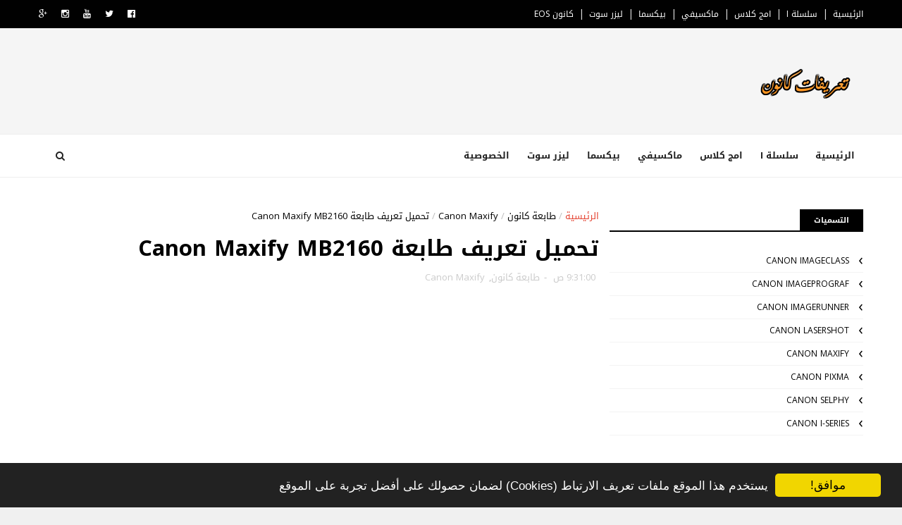

--- FILE ---
content_type: text/html; charset=utf-8
request_url: https://www.google.com/recaptcha/api2/aframe
body_size: 268
content:
<!DOCTYPE HTML><html><head><meta http-equiv="content-type" content="text/html; charset=UTF-8"></head><body><script nonce="-J6GQApqkQHis71DmdyRGQ">/** Anti-fraud and anti-abuse applications only. See google.com/recaptcha */ try{var clients={'sodar':'https://pagead2.googlesyndication.com/pagead/sodar?'};window.addEventListener("message",function(a){try{if(a.source===window.parent){var b=JSON.parse(a.data);var c=clients[b['id']];if(c){var d=document.createElement('img');d.src=c+b['params']+'&rc='+(localStorage.getItem("rc::a")?sessionStorage.getItem("rc::b"):"");window.document.body.appendChild(d);sessionStorage.setItem("rc::e",parseInt(sessionStorage.getItem("rc::e")||0)+1);localStorage.setItem("rc::h",'1769899732820');}}}catch(b){}});window.parent.postMessage("_grecaptcha_ready", "*");}catch(b){}</script></body></html>

--- FILE ---
content_type: text/javascript; charset=UTF-8
request_url: https://www.canondriverar.com/feeds/posts/default/-/Canon%20Maxify?alt=json-in-script&max-results=3&callback=jQuery111006832009292846233_1769899728171&_=1769899728172
body_size: 2726
content:
// API callback
jQuery111006832009292846233_1769899728171({"version":"1.0","encoding":"UTF-8","feed":{"xmlns":"http://www.w3.org/2005/Atom","xmlns$openSearch":"http://a9.com/-/spec/opensearchrss/1.0/","xmlns$blogger":"http://schemas.google.com/blogger/2008","xmlns$georss":"http://www.georss.org/georss","xmlns$gd":"http://schemas.google.com/g/2005","xmlns$thr":"http://purl.org/syndication/thread/1.0","id":{"$t":"tag:blogger.com,1999:blog-2891487224580992851"},"updated":{"$t":"2026-01-23T15:04:59.182-08:00"},"category":[{"term":"Canon Pixma"},{"term":"طابعة كانون"},{"term":"Canon ImageClass"},{"term":"Canon LaserShot"},{"term":"Canon ImageRunner"},{"term":"Canon Scanner"},{"term":"Canon Maxify"},{"term":"Canon Selphy"},{"term":"Canon EOS"},{"term":"كاميرا كانون"},{"term":"Canon i-Series"},{"term":"Canon ImagePrograf"}],"title":{"type":"text","$t":"تحميل تعريفات كانون Canon Driver"},"subtitle":{"type":"html","$t":""},"link":[{"rel":"http://schemas.google.com/g/2005#feed","type":"application/atom+xml","href":"https:\/\/www.canondriverar.com\/feeds\/posts\/default"},{"rel":"self","type":"application/atom+xml","href":"https:\/\/www.blogger.com\/feeds\/2891487224580992851\/posts\/default\/-\/Canon+Maxify?alt=json-in-script\u0026max-results=3"},{"rel":"alternate","type":"text/html","href":"https:\/\/www.canondriverar.com\/search\/label\/Canon%20Maxify"},{"rel":"hub","href":"http://pubsubhubbub.appspot.com/"},{"rel":"next","type":"application/atom+xml","href":"https:\/\/www.blogger.com\/feeds\/2891487224580992851\/posts\/default\/-\/Canon+Maxify\/-\/Canon+Maxify?alt=json-in-script\u0026start-index=4\u0026max-results=3"}],"author":[{"name":{"$t":"Unknown"},"email":{"$t":"noreply@blogger.com"},"gd$image":{"rel":"http://schemas.google.com/g/2005#thumbnail","width":"16","height":"16","src":"https:\/\/img1.blogblog.com\/img\/b16-rounded.gif"}}],"generator":{"version":"7.00","uri":"http://www.blogger.com","$t":"Blogger"},"openSearch$totalResults":{"$t":"42"},"openSearch$startIndex":{"$t":"1"},"openSearch$itemsPerPage":{"$t":"3"},"entry":[{"id":{"$t":"tag:blogger.com,1999:blog-2891487224580992851.post-8572269930097929172"},"published":{"$t":"2024-02-29T23:40:00.000-08:00"},"updated":{"$t":"2024-02-29T23:40:00.140-08:00"},"category":[{"scheme":"http://www.blogger.com/atom/ns#","term":"Canon Maxify"}],"title":{"type":"text","$t":"تحميل تعريف طابعة Canon TS8350a"},"content":{"type":"html","$t":"\u003Cdiv dir=\"ltr\" style=\"text-align: left;\" trbidi=\"on\"\u003E\n\u003Cdiv dir=\"rtl\" style=\"text-align: right;\"\u003E\n\u003Cdiv style=\"text-align: justify;\"\u003E\nتحميل تعريف طابعة Canon TS8350a\u003C\/div\u003E\n\u003C\/div\u003E\n\u003Cdiv dir=\"rtl\" style=\"text-align: right;\"\u003E\n\u003Cdiv style=\"text-align: justify;\"\u003E\n\u003Cbr \/\u003E\u003C\/div\u003E\n\u003C\/div\u003E\n\u003Cdiv dir=\"rtl\" style=\"text-align: right;\"\u003E\n\u003Cdiv style=\"text-align: justify;\"\u003E\nهذا تعريف طابعة كانون Canon TS8350a لويندوز 10 7 8 XP وفيستا، ويسعك تحميل تعريف طابعة Canon TS8350a عبر الروابط الموجودة مباشرة من الموقع الرسمي لـ طابعة كانون\u003C\/div\u003E\n\u003C\/div\u003E\n\u003Cdiv dir=\"rtl\" style=\"text-align: right;\"\u003E\n\u003Cdiv style=\"text-align: justify;\"\u003E\n\u003Cbr \/\u003E\u003C\/div\u003E\n\u003C\/div\u003E\n\u003Cdiv dir=\"rtl\" style=\"text-align: right;\"\u003E\n\u003Cdiv style=\"text-align: justify;\"\u003E\nتحميل تعريفات طابعة Canon TS8350a تعريف كامل من روابط تنزيل مباشرة لتعريف طابعة Canon TS8350a لتتمكن من إستخدام الطابعة على أكمل وجه ولتمكين جميع ميزات الطباعة يمكنك تثبيت هذا التعريف على جهازك وتنزيله مع موافقة التعريف لنظام التشغيل الداعم.\u003C\/div\u003E\n\u003C\/div\u003E\n\u003Cdiv dir=\"rtl\" style=\"text-align: right;\"\u003E\n\u003Cdiv style=\"text-align: justify;\"\u003E\n\u003Cbr \/\u003E\u003C\/div\u003E\n\u003C\/div\u003E\n\u003Cdiv dir=\"rtl\" style=\"text-align: right;\"\u003E\n\u003Cdiv style=\"text-align: justify;\"\u003E\nوتتوافق طابعة كانون Canon TS8350a مع أنظمة التشغيل الآتية : ويندوز 10 ، ويندوز 8.1 ، ويندوز 8 ، ويندوز 7 ، ويندوز xp ، ويندوز فيستا vista ، ماكنتوش Mac\u003C\/div\u003E\n\u003C\/div\u003E\n\u003Cdiv dir=\"rtl\" style=\"text-align: right;\"\u003E\n\u003Cdiv style=\"text-align: justify;\"\u003E\n\u003Cbr \/\u003E\u003C\/div\u003E\n\u003C\/div\u003E\n\u003Cdiv dir=\"rtl\" style=\"text-align: right;\"\u003E\n\u003Cdiv style=\"text-align: justify;\"\u003E\n\u003Cb\u003E\u003Cspan style=\"color: #0b5394;\"\u003Eتحميل تعريفات طابعة Canon Pixma TS8350a\u003C\/span\u003E\u003C\/b\u003E\u003C\/div\u003E\n\u003C\/div\u003E\n\u003Cdiv dir=\"rtl\" style=\"text-align: right;\"\u003E\n\u003Cdiv style=\"text-align: justify;\"\u003E\n\u003Cbr \/\u003E\u003C\/div\u003E\n\u003C\/div\u003E\n\u003Cdiv dir=\"rtl\" style=\"text-align: right;\"\u003E\n\u003Cdiv style=\"text-align: justify;\"\u003E\n\u003Cspan style=\"color: #20124d;\"\u003E\u003Cb\u003Eتعريف طابعة Canon TS8350a لويندوز 32 بت\u003C\/b\u003E\u003C\/span\u003E\u003C\/div\u003E\n\u003C\/div\u003E\n\u003Cdiv dir=\"rtl\" style=\"text-align: right;\"\u003E\n\u003Cul style=\"text-align: right;\"\u003E\n\u003Cli style=\"text-align: justify;\"\u003Eويندوز 10 \u003Cb\u003E\u003Cspan style=\"color: #0b5394;\"\u003E\u003Ca href=\"https:\/\/www.canondriverhp.com\/2023\/12\/canon-ts8350a-driver-windows-7810.html\"\u003Eتحميل من هنـــــا\u003C\/a\u003E\u003C\/span\u003E\u003C\/b\u003E\u003C\/li\u003E\n\u003Cli style=\"text-align: justify;\"\u003Eويندوز 8\u0026nbsp;\u003Cb\u003E\u003Cspan style=\"color: #0b5394;\"\u003E\u003Ca href=\"https:\/\/www.canondriverhp.com\/2023\/12\/canon-ts8350a-driver-windows-7810.html\"\u003Eتحميل من هنـــــا\u003C\/a\u003E\u003C\/span\u003E\u003C\/b\u003E\u003C\/li\u003E\u003Cli style=\"text-align: justify;\"\u003Eويندوز 7\u0026nbsp;\u003Cb\u003E\u003Cspan style=\"color: #0b5394;\"\u003E\u003Ca href=\"https:\/\/www.canondriverhp.com\/2023\/12\/canon-ts8350a-driver-windows-7810.html\"\u003Eتحميل من هنـــــا\u003C\/a\u003E\u003C\/span\u003E\u003C\/b\u003E\u003C\/li\u003E\u003Cli style=\"text-align: justify;\"\u003Eويندوزvista\u0026nbsp;\u003Cb\u003E\u003Cspan style=\"color: #0b5394;\"\u003E\u003Ca href=\"https:\/\/www.canondriverhp.com\/2023\/12\/canon-ts8350a-driver-windows-7810.html\"\u003Eتحميل من هنـــــا\u003C\/a\u003E\u003C\/span\u003E\u003C\/b\u003E\u003C\/li\u003E\u003Cli style=\"text-align: justify;\"\u003Eويندوز xp\u0026nbsp;\u003Cb\u003E\u003Cspan style=\"color: #0b5394;\"\u003E\u003Ca href=\"https:\/\/www.canondriverhp.com\/2023\/12\/canon-ts8350a-driver-windows-7810.html\"\u003Eتحميل من هنـــــا\u003C\/a\u003E\u003C\/span\u003E\u003C\/b\u003E\u003C\/li\u003E\n\u003C\/ul\u003E\n\u003C\/div\u003E\n\u003Cdiv dir=\"rtl\" style=\"text-align: right;\"\u003E\n\u003Cdiv style=\"text-align: justify;\"\u003E\n\u003Cdiv dir=\"rtl\" style=\"text-align: right;\"\u003E\n\u003Cdiv style=\"text-align: justify;\"\u003E\n\u003Cdiv dir=\"rtl\" style=\"text-align: right;\"\u003E\n\u003Cdiv style=\"text-align: justify;\"\u003E\n\u003Cdiv dir=\"rtl\" style=\"text-align: right;\"\u003E\n\u003Cdiv style=\"text-align: justify;\"\u003E\n\u003Cspan style=\"color: #20124d;\"\u003E\u003Cb\u003Eتعريف طابعة Canon TS8350a لويندوز 64 بت\u003C\/b\u003E\u003C\/span\u003E\u003C\/div\u003E\n\u003C\/div\u003E\n\u003Cdiv dir=\"rtl\" style=\"text-align: right;\"\u003E\n\u003Cul style=\"text-align: right;\"\u003E\n\u003Cli style=\"text-align: justify;\"\u003Eويندوز 10\u0026nbsp;\u003Cb\u003E\u003Cspan style=\"color: #0b5394;\"\u003E\u003Ca href=\"https:\/\/www.canondriverhp.com\/2023\/12\/canon-ts8350a-driver-windows-7810.html\"\u003Eتحميل من هنـــــا\u003C\/a\u003E\u003C\/span\u003E\u003C\/b\u003E\u003C\/li\u003E\u003Cli style=\"text-align: justify;\"\u003Eويندوز 8\u0026nbsp;\u003Cb\u003E\u003Cspan style=\"color: #0b5394;\"\u003E\u003Ca href=\"https:\/\/www.canondriverhp.com\/2023\/12\/canon-ts8350a-driver-windows-7810.html\"\u003Eتحميل من هنـــــا\u003C\/a\u003E\u003C\/span\u003E\u003C\/b\u003E\u003C\/li\u003E\u003Cli style=\"text-align: justify;\"\u003Eويندوز 7\u0026nbsp;\u003Cb\u003E\u003Cspan style=\"color: #0b5394;\"\u003E\u003Ca href=\"https:\/\/www.canondriverhp.com\/2023\/12\/canon-ts8350a-driver-windows-7810.html\"\u003Eتحميل من هنـــــا\u003C\/a\u003E\u003C\/span\u003E\u003C\/b\u003E\u003C\/li\u003E\u003Cli style=\"text-align: justify;\"\u003Eويندوزvista\u0026nbsp;\u003Cb\u003E\u003Cspan style=\"color: #0b5394;\"\u003E\u003Ca href=\"https:\/\/www.canondriverhp.com\/2023\/12\/canon-ts8350a-driver-windows-7810.html\"\u003Eتحميل من هنـــــا\u003C\/a\u003E\u003C\/span\u003E\u003C\/b\u003E\u003C\/li\u003E\u003Cli style=\"text-align: justify;\"\u003Eويندوز xp\u0026nbsp;\u003Cb\u003E\u003Cspan style=\"color: #0b5394;\"\u003E\u003Ca href=\"https:\/\/www.canondriverhp.com\/2023\/12\/canon-ts8350a-driver-windows-7810.html\"\u003Eتحميل من هنـــــا\u003C\/a\u003E\u003C\/span\u003E\u003C\/b\u003E\u003C\/li\u003E\n\u003Cdiv dir=\"rtl\" style=\"text-align: right;\"\u003E\n\u003C\/div\u003E\n\u003C\/ul\u003E\n\u003C\/div\u003E\n\u003Cb\u003E\u003Cspan style=\"color: #20124d;\"\u003Eتعريف طابعة Canon TS8350a لماكنتوش Mac OS\u0026nbsp;\u003C\/span\u003E\u003C\/b\u003E\u003Cb\u003E\u003Cspan style=\"color: #0b5394;\"\u003E\u003Ca href=\"https:\/\/www.canondriverhp.com\/2023\/12\/canon-ts8350a-driver-windows-7810.html\"\u003Eتحميل من هنـــــا\u003C\/a\u003E\u003C\/span\u003E\u003C\/b\u003E\u003C\/div\u003E\n\u003C\/div\u003E\n\u003C\/div\u003E\n\u003C\/div\u003E\n\u003C\/div\u003E\n\u003C\/div\u003E\n\u003Cdiv dir=\"rtl\" style=\"text-align: right;\"\u003E\n\u003Cdiv style=\"text-align: justify;\"\u003E\n\u003Cbr \/\u003E\u003C\/div\u003E\n\u003C\/div\u003E\n\u003Cdiv dir=\"rtl\" style=\"text-align: right;\"\u003E\n\u003Cdiv style=\"text-align: justify;\"\u003E\n\u003Cdiv class=\"separator\" style=\"clear: both; text-align: center;\"\u003E\n\u003Ca href=\"https:\/\/www.canondriverar.com\/2024\/02\/canon-ts8350a.html\"\u003E\u003Cimg border=\"0\" data-original-height=\"489\" data-original-width=\"489\" height=\"200\" src=\"https:\/\/blogger.googleusercontent.com\/img\/b\/R29vZ2xl\/AVvXsEihIu71w6aTYQEdQSeQlpaqH0BSLKQ51RE9p3hyphenhyphenutB1j6uaN_07o41NaxGJ9XVMbtRiYpqfw1UH2SyG9w_JBL7MrulcgAVArobMPEMbaSiyYurIfb0ChZD_tr78gg9CGaZNJYS6cgV4VPM\/s1600\/Driverzon.png\" width=\"200\" \/\u003E\u003C\/a\u003E\u003C\/div\u003E\n\u003Cbr \/\u003E\u003C\/div\u003E\n\u003C\/div\u003E\n\u003Cdiv dir=\"rtl\" style=\"text-align: right;\"\u003E\n\u003Cdiv style=\"text-align: justify;\"\u003E\nهذا هو \u003Ca href=\"https:\/\/www.canondriverar.com\/2024\/02\/canon-ts8350a.html\"\u003Eتعريف طابعة Canon TS8350a\u003C\/a\u003E المتوافر من موقع كانون الرسمي\n\u003C\/div\u003E\n\u003C\/div\u003E\n\u003C\/div\u003E\n"},"link":[{"rel":"replies","type":"application/atom+xml","href":"https:\/\/www.canondriverar.com\/feeds\/8572269930097929172\/comments\/default","title":"تعليقات الرسالة"},{"rel":"replies","type":"text/html","href":"https:\/\/www.canondriverar.com\/2024\/02\/canon-ts8350a.html#comment-form","title":"0 تعليقات"},{"rel":"edit","type":"application/atom+xml","href":"https:\/\/www.blogger.com\/feeds\/2891487224580992851\/posts\/default\/8572269930097929172"},{"rel":"self","type":"application/atom+xml","href":"https:\/\/www.blogger.com\/feeds\/2891487224580992851\/posts\/default\/8572269930097929172"},{"rel":"alternate","type":"text/html","href":"https:\/\/www.canondriverar.com\/2024\/02\/canon-ts8350a.html","title":"تحميل تعريف طابعة Canon TS8350a"}],"author":[{"name":{"$t":"Unknown"},"email":{"$t":"noreply@blogger.com"},"gd$image":{"rel":"http://schemas.google.com/g/2005#thumbnail","width":"16","height":"16","src":"https:\/\/img1.blogblog.com\/img\/b16-rounded.gif"}}],"media$thumbnail":{"xmlns$media":"http://search.yahoo.com/mrss/","url":"https:\/\/blogger.googleusercontent.com\/img\/b\/R29vZ2xl\/AVvXsEihIu71w6aTYQEdQSeQlpaqH0BSLKQ51RE9p3hyphenhyphenutB1j6uaN_07o41NaxGJ9XVMbtRiYpqfw1UH2SyG9w_JBL7MrulcgAVArobMPEMbaSiyYurIfb0ChZD_tr78gg9CGaZNJYS6cgV4VPM\/s72-c\/Driverzon.png","height":"72","width":"72"},"thr$total":{"$t":"0"}},{"id":{"$t":"tag:blogger.com,1999:blog-2891487224580992851.post-8216388839238442561"},"published":{"$t":"2022-06-13T06:43:00.001-07:00"},"updated":{"$t":"2022-06-13T06:43:27.681-07:00"},"category":[{"scheme":"http://www.blogger.com/atom/ns#","term":"Canon Maxify"}],"title":{"type":"text","$t":"تحميل تعريف طابعة Canon MB5120"},"content":{"type":"html","$t":"\u003Cdiv dir=\"ltr\" style=\"text-align: left;\" trbidi=\"on\"\u003E\n\u003Cdiv dir=\"rtl\" style=\"text-align: right;\"\u003E\n\u003Cdiv style=\"text-align: justify;\"\u003E\nتحميل تعريف طابعة Canon MB5120 لويندوز 10 7 8 XP وفيستا، ويسعك تحميل تعريف طابعة Canon MB5120 عبر الروابط الموجودة من الموقع الرسمي لـ طابعة كانون\u003C\/div\u003E\n\u003C\/div\u003E\n\u003Cdiv dir=\"rtl\" style=\"text-align: right;\"\u003E\n\u003Cdiv style=\"text-align: justify;\"\u003E\n\u003Cbr \/\u003E\u003C\/div\u003E\n\u003C\/div\u003E\n\u003Cdiv dir=\"rtl\" style=\"text-align: right;\"\u003E\n\u003Cdiv style=\"text-align: justify;\"\u003E\nتحميل تعريف طابعة Canon MB5120 من روابط تحميل سريع ومباشر لتعريف طابعة كانون موديل Canon MB5120 لتتمكن من إستخدام الطابعة على أكمل وجه ولتمكين جميع ميزات الطباعة يمكنك تثبيت هذا التعريف على جهازك وتنزيله مع موافقة التعريف لنظام التشغيل الداعم. وتتوافق الطابعة مع أنظمة التشغيل الآتية : ويندوز 10 ، ويندوز 8.1 ، ويندوز 8 ، ويندوز 7 ، ويندوز xp ، ويندوز فيستا vista ، ماكنتوش Mac\u003C\/div\u003E\n\u003C\/div\u003E\n\u003Cdiv dir=\"rtl\" style=\"text-align: right;\"\u003E\n\u003Cdiv style=\"text-align: justify;\"\u003E\n\u003Cbr \/\u003E\u003C\/div\u003E\n\u003C\/div\u003E\n\u003Cdiv dir=\"rtl\" style=\"text-align: right;\"\u003E\n\u003Cdiv style=\"text-align: justify;\"\u003E\n\u003Cb\u003E\u003Cspan style=\"color: #0b5394;\"\u003Eتحميل تعريفات طابعة Canon MB5120\u003C\/span\u003E\u003C\/b\u003E\u003C\/div\u003E\n\u003C\/div\u003E\n\u003Cdiv dir=\"rtl\" style=\"text-align: right;\"\u003E\n\u003Cdiv style=\"text-align: justify;\"\u003E\n\u003Cbr \/\u003E\u003C\/div\u003E\n\u003C\/div\u003E\n\u003Cdiv dir=\"rtl\" style=\"text-align: right;\"\u003E\n\u003Cdiv style=\"text-align: justify;\"\u003E\n\u003Cspan style=\"color: #20124d;\"\u003E\u003Cb\u003Eتعريف طابعة Canon MB5120 لويندوز 32 بت و 64 بت\u003C\/b\u003E\u003C\/span\u003E\u003C\/div\u003E\n\u003C\/div\u003E\n\u003Cdiv dir=\"rtl\" style=\"text-align: right;\"\u003E\n\u003Cul style=\"text-align: right;\"\u003E\n\u003Cli style=\"text-align: justify;\"\u003Eويندوز 10 \u003Cb\u003E\u003Cspan style=\"color: #0b5394;\"\u003E\u003Ca href=\"http:\/\/www.canondriverhp.com\/2022\/06\/canon-mb5120-driver-windows-7810.html\"\u003Eتحميل من هنـــــا\u003C\/a\u003E\u003C\/span\u003E\u003C\/b\u003E\u003C\/li\u003E\n\u003Cli style=\"text-align: justify;\"\u003Eويندوز 8\u0026nbsp;\u003Cb\u003E\u003Cspan style=\"color: #0b5394;\"\u003E\u003Ca href=\"http:\/\/www.canondriverhp.com\/2022\/06\/canon-mb5120-driver-windows-7810.html\"\u003Eتحميل من هنـــــا\u003C\/a\u003E\u003C\/span\u003E\u003C\/b\u003E\u003C\/li\u003E\n\u003Cli style=\"text-align: justify;\"\u003Eويندوز 7\u0026nbsp;\u003Cb\u003E\u003Cspan style=\"color: #0b5394;\"\u003E\u003Ca href=\"http:\/\/www.canondriverhp.com\/2022\/06\/canon-mb5120-driver-windows-7810.html\"\u003Eتحميل من هنـــــا\u003C\/a\u003E\u003C\/span\u003E\u003C\/b\u003E\u003C\/li\u003E\n\u003Cli style=\"text-align: justify;\"\u003Eويندوزvista\u0026nbsp;\u003Cb\u003E\u003Cspan style=\"color: #0b5394;\"\u003E\u003Ca href=\"http:\/\/www.canondriverhp.com\/2022\/06\/canon-mb5120-driver-windows-7810.html\"\u003Eتحميل من هنـــــا\u003C\/a\u003E\u003C\/span\u003E\u003C\/b\u003E\u003C\/li\u003E\u003Cli style=\"text-align: justify;\"\u003Eويندوز اكس بي xp\u0026nbsp;\u003Cb\u003E\u003Cspan style=\"color: #0b5394;\"\u003E\u003Ca href=\"http:\/\/www.canondriverhp.com\/2022\/06\/canon-mb5120-driver-windows-7810.html\"\u003Eتحميل من هنـــــا\u003C\/a\u003E\u003C\/span\u003E\u003C\/b\u003E\u003C\/li\u003E\u003C\/ul\u003E\u003C\/div\u003E\u003Cdiv dir=\"rtl\" style=\"text-align: right;\"\u003E\u003Cdiv style=\"text-align: justify;\"\u003E\u003Cb\u003E\u003Cspan style=\"color: #20124d;\"\u003Eتعريف طابعة Canon MB5120 لماكنتوش Mac OS\u0026nbsp;\u003C\/span\u003E\u003C\/b\u003E\u003Cb\u003E\u003Cspan style=\"color: #0b5394;\"\u003E\u003Ca href=\"http:\/\/www.canondriverhp.com\/2022\/06\/canon-mb5120-driver-windows-7810.html\"\u003Eتحميل من هنـــــا\u003C\/a\u003E\u003C\/span\u003E\u003C\/b\u003E\u003C\/div\u003E\n\u003C\/div\u003E\n\u003Cdiv dir=\"rtl\" style=\"text-align: right;\"\u003E\n\u003Cdiv style=\"text-align: justify;\"\u003E\n\u003Cbr \/\u003E\u003C\/div\u003E\n\u003C\/div\u003E\n\u003Cdiv dir=\"rtl\" style=\"text-align: right;\"\u003E\n\u003Cdiv style=\"text-align: justify;\"\u003E\n\u003Cdiv class=\"separator\" style=\"clear: both; text-align: center;\"\u003E\u003Ca href=\"http:\/\/www.canondriverar.com\/2022\/06\/canon-mb5120.html\" style=\"margin-left: 1em; margin-right: 1em;\"\u003E\u003Cimg border=\"0\" data-original-height=\"489\" data-original-width=\"489\" height=\"200\" src=\"https:\/\/blogger.googleusercontent.com\/img\/b\/R29vZ2xl\/AVvXsEhNektnFenJEdYRRW2hpHF06HW5Dykz-b24_agnUmXBuETZ_RfGme4vqkR6AtFrE_ucpacghal6m3pxUeCYclvF1LXrQ-xVcXzy141DkJr7iMCO_A2EmzZMn8kW-UfVRGCrF-b4xu_0UgBVUl6o05zIzwEVzics4FAwJeLy_TRsOhUugy_SI2F9zlgZ\/w200-h200\/Canondriver.png\" width=\"200\" \/\u003E\u003C\/a\u003E\u003C\/div\u003E\u003Cbr \/\u003E\u003C\/div\u003E\n\u003C\/div\u003E\n\u003Cdiv dir=\"rtl\" style=\"text-align: right;\"\u003E\n\u003Cdiv style=\"text-align: justify;\"\u003E\nهذا هو \u003Ca href=\"http:\/\/www.canondriverar.com\/2022\/06\/canon-mb5120.html\"\u003Eتعريف طابعة Canon\u0026nbsp; MB5120\u003C\/a\u003E المتوفر من موقع كانون الرسمي\n\u003C\/div\u003E\n\u003C\/div\u003E\n\u003C\/div\u003E\n"},"link":[{"rel":"replies","type":"application/atom+xml","href":"https:\/\/www.canondriverar.com\/feeds\/8216388839238442561\/comments\/default","title":"تعليقات الرسالة"},{"rel":"replies","type":"text/html","href":"https:\/\/www.canondriverar.com\/2022\/06\/canon-mb5120.html#comment-form","title":"0 تعليقات"},{"rel":"edit","type":"application/atom+xml","href":"https:\/\/www.blogger.com\/feeds\/2891487224580992851\/posts\/default\/8216388839238442561"},{"rel":"self","type":"application/atom+xml","href":"https:\/\/www.blogger.com\/feeds\/2891487224580992851\/posts\/default\/8216388839238442561"},{"rel":"alternate","type":"text/html","href":"https:\/\/www.canondriverar.com\/2022\/06\/canon-mb5120.html","title":"تحميل تعريف طابعة Canon MB5120"}],"author":[{"name":{"$t":"Unknown"},"email":{"$t":"noreply@blogger.com"},"gd$image":{"rel":"http://schemas.google.com/g/2005#thumbnail","width":"16","height":"16","src":"https:\/\/img1.blogblog.com\/img\/b16-rounded.gif"}}],"media$thumbnail":{"xmlns$media":"http://search.yahoo.com/mrss/","url":"https:\/\/blogger.googleusercontent.com\/img\/b\/R29vZ2xl\/AVvXsEhNektnFenJEdYRRW2hpHF06HW5Dykz-b24_agnUmXBuETZ_RfGme4vqkR6AtFrE_ucpacghal6m3pxUeCYclvF1LXrQ-xVcXzy141DkJr7iMCO_A2EmzZMn8kW-UfVRGCrF-b4xu_0UgBVUl6o05zIzwEVzics4FAwJeLy_TRsOhUugy_SI2F9zlgZ\/s72-w200-h200-c\/Canondriver.png","height":"72","width":"72"},"thr$total":{"$t":"0"}},{"id":{"$t":"tag:blogger.com,1999:blog-2891487224580992851.post-4213727658397136645"},"published":{"$t":"2022-06-13T06:41:00.001-07:00"},"updated":{"$t":"2022-06-13T06:41:07.892-07:00"},"category":[{"scheme":"http://www.blogger.com/atom/ns#","term":"Canon Maxify"}],"title":{"type":"text","$t":"تحميل تعريف طابعة Canon IB4020"},"content":{"type":"html","$t":"\u003Cdiv dir=\"ltr\" style=\"text-align: left;\" trbidi=\"on\"\u003E\n\u003Cdiv dir=\"rtl\" style=\"text-align: right;\"\u003E\n\u003Cdiv style=\"text-align: justify;\"\u003E\nتحميل تعريف طابعة Canon IB4020 لويندوز 10 7 8 XP وفيستا، ويسعك تحميل تعريف طابعة Canon IB4020 عبر الروابط الموجودة من الموقع الرسمي لـ طابعة كانون\u003C\/div\u003E\n\u003C\/div\u003E\n\u003Cdiv dir=\"rtl\" style=\"text-align: right;\"\u003E\n\u003Cdiv style=\"text-align: justify;\"\u003E\n\u003Cbr \/\u003E\u003C\/div\u003E\n\u003C\/div\u003E\n\u003Cdiv dir=\"rtl\" style=\"text-align: right;\"\u003E\n\u003Cdiv style=\"text-align: justify;\"\u003E\nتحميل تعريف طابعة Canon IB4020 من روابط تحميل سريع ومباشر لتعريف طابعة كانون موديل Canon IB4020 لتتمكن من إستخدام الطابعة على أكمل وجه ولتمكين جميع ميزات الطباعة يمكنك تثبيت هذا التعريف على جهازك وتنزيله مع موافقة التعريف لنظام التشغيل الداعم. وتتوافق الطابعة مع أنظمة التشغيل الآتية : ويندوز 10 ، ويندوز 8.1 ، ويندوز 8 ، ويندوز 7 ، ويندوز xp ، ويندوز فيستا vista ، ماكنتوش Mac\u003C\/div\u003E\n\u003C\/div\u003E\n\u003Cdiv dir=\"rtl\" style=\"text-align: right;\"\u003E\n\u003Cdiv style=\"text-align: justify;\"\u003E\n\u003Cbr \/\u003E\u003C\/div\u003E\n\u003C\/div\u003E\n\u003Cdiv dir=\"rtl\" style=\"text-align: right;\"\u003E\n\u003Cdiv style=\"text-align: justify;\"\u003E\n\u003Cb\u003E\u003Cspan style=\"color: #0b5394;\"\u003Eتحميل تعريفات طابعة Canon IB4020\u003C\/span\u003E\u003C\/b\u003E\u003C\/div\u003E\n\u003C\/div\u003E\n\u003Cdiv dir=\"rtl\" style=\"text-align: right;\"\u003E\n\u003Cdiv style=\"text-align: justify;\"\u003E\n\u003Cbr \/\u003E\u003C\/div\u003E\n\u003C\/div\u003E\n\u003Cdiv dir=\"rtl\" style=\"text-align: right;\"\u003E\n\u003Cdiv style=\"text-align: justify;\"\u003E\n\u003Cspan style=\"color: #20124d;\"\u003E\u003Cb\u003Eتعريف طابعة Canon IB4020 لويندوز 32 بت و 64 بت\u003C\/b\u003E\u003C\/span\u003E\u003C\/div\u003E\n\u003C\/div\u003E\n\u003Cdiv dir=\"rtl\" style=\"text-align: right;\"\u003E\n\u003Cul style=\"text-align: right;\"\u003E\n\u003Cli style=\"text-align: justify;\"\u003Eويندوز 10 \u003Cb\u003E\u003Cspan style=\"color: #0b5394;\"\u003E\u003Ca href=\"http:\/\/www.canondriverhp.com\/2022\/06\/canon-ib4020-driver-windows-7810.html\"\u003Eتحميل من هنـــــا\u003C\/a\u003E\u003C\/span\u003E\u003C\/b\u003E\u003C\/li\u003E\n\u003Cli style=\"text-align: justify;\"\u003Eويندوز 8\u0026nbsp;\u003Cb\u003E\u003Cspan style=\"color: #0b5394;\"\u003E\u003Ca href=\"http:\/\/www.canondriverhp.com\/2022\/06\/canon-ib4020-driver-windows-7810.html\"\u003Eتحميل من هنـــــا\u003C\/a\u003E\u003C\/span\u003E\u003C\/b\u003E\u003C\/li\u003E\n\u003Cli style=\"text-align: justify;\"\u003Eويندوز 7\u0026nbsp;\u003Cb\u003E\u003Cspan style=\"color: #0b5394;\"\u003E\u003Ca href=\"http:\/\/www.canondriverhp.com\/2022\/06\/canon-ib4020-driver-windows-7810.html\"\u003Eتحميل من هنـــــا\u003C\/a\u003E\u003C\/span\u003E\u003C\/b\u003E\u003C\/li\u003E\u003Cli style=\"text-align: justify;\"\u003Eويندوزvista\u0026nbsp;\u003Cb\u003E\u003Cspan style=\"color: #0b5394;\"\u003E\u003Ca href=\"http:\/\/www.canondriverhp.com\/2022\/06\/canon-ib4020-driver-windows-7810.html\"\u003Eتحميل من هنـــــا\u003C\/a\u003E\u003C\/span\u003E\u003C\/b\u003E\u003C\/li\u003E\u003Cli style=\"text-align: justify;\"\u003Eويندوز اكس بي xp\u0026nbsp;\u003Cb\u003E\u003Cspan style=\"color: #0b5394;\"\u003E\u003Ca href=\"http:\/\/www.canondriverhp.com\/2022\/06\/canon-ib4020-driver-windows-7810.html\"\u003Eتحميل من هنـــــا\u003C\/a\u003E\u003C\/span\u003E\u003C\/b\u003E\u003C\/li\u003E\u003C\/ul\u003E\u003C\/div\u003E\u003Cdiv dir=\"rtl\" style=\"text-align: right;\"\u003E\u003Cdiv style=\"text-align: justify;\"\u003E\u003Cb\u003E\u003Cspan style=\"color: #20124d;\"\u003Eتعريف طابعة Canon IB4020 لماكنتوش Mac OS\u0026nbsp;\u003C\/span\u003E\u003C\/b\u003E\u003Cb\u003E\u003Cspan style=\"color: #0b5394;\"\u003E\u003Ca href=\"http:\/\/www.canondriverhp.com\/2022\/06\/canon-ib4020-driver-windows-7810.html\"\u003Eتحميل من هنـــــا\u003C\/a\u003E\u003C\/span\u003E\u003C\/b\u003E\u003C\/div\u003E\n\u003C\/div\u003E\n\u003Cdiv dir=\"rtl\" style=\"text-align: right;\"\u003E\n\u003Cdiv style=\"text-align: justify;\"\u003E\n\u003Cbr \/\u003E\u003C\/div\u003E\n\u003C\/div\u003E\n\u003Cdiv dir=\"rtl\" style=\"text-align: right;\"\u003E\n\u003Cdiv style=\"text-align: justify;\"\u003E\n\u003Cdiv class=\"separator\" style=\"clear: both; text-align: center;\"\u003E\u003Ca href=\"http:\/\/www.canondriverar.com\/2022\/06\/canon-ib4020.html\" style=\"margin-left: 1em; margin-right: 1em;\"\u003E\u003Cimg border=\"0\" data-original-height=\"489\" data-original-width=\"489\" height=\"200\" src=\"https:\/\/blogger.googleusercontent.com\/img\/b\/R29vZ2xl\/AVvXsEhNektnFenJEdYRRW2hpHF06HW5Dykz-b24_agnUmXBuETZ_RfGme4vqkR6AtFrE_ucpacghal6m3pxUeCYclvF1LXrQ-xVcXzy141DkJr7iMCO_A2EmzZMn8kW-UfVRGCrF-b4xu_0UgBVUl6o05zIzwEVzics4FAwJeLy_TRsOhUugy_SI2F9zlgZ\/w200-h200\/Canondriver.png\" width=\"200\" \/\u003E\u003C\/a\u003E\u003C\/div\u003E\u003Cbr \/\u003E\u003C\/div\u003E\n\u003C\/div\u003E\n\u003Cdiv dir=\"rtl\" style=\"text-align: right;\"\u003E\n\u003Cdiv style=\"text-align: justify;\"\u003E\nهذا هو \u003Ca href=\"http:\/\/www.canondriverar.com\/2022\/06\/canon-ib4020.html\"\u003Eتعريف طابعة Canon IB4020\u003C\/a\u003E المتوفر من موقع كانون الرسمي\n\u003C\/div\u003E\n\u003C\/div\u003E\n\u003C\/div\u003E\n"},"link":[{"rel":"replies","type":"application/atom+xml","href":"https:\/\/www.canondriverar.com\/feeds\/4213727658397136645\/comments\/default","title":"تعليقات الرسالة"},{"rel":"replies","type":"text/html","href":"https:\/\/www.canondriverar.com\/2022\/06\/canon-ib4020.html#comment-form","title":"0 تعليقات"},{"rel":"edit","type":"application/atom+xml","href":"https:\/\/www.blogger.com\/feeds\/2891487224580992851\/posts\/default\/4213727658397136645"},{"rel":"self","type":"application/atom+xml","href":"https:\/\/www.blogger.com\/feeds\/2891487224580992851\/posts\/default\/4213727658397136645"},{"rel":"alternate","type":"text/html","href":"https:\/\/www.canondriverar.com\/2022\/06\/canon-ib4020.html","title":"تحميل تعريف طابعة Canon IB4020"}],"author":[{"name":{"$t":"Unknown"},"email":{"$t":"noreply@blogger.com"},"gd$image":{"rel":"http://schemas.google.com/g/2005#thumbnail","width":"16","height":"16","src":"https:\/\/img1.blogblog.com\/img\/b16-rounded.gif"}}],"media$thumbnail":{"xmlns$media":"http://search.yahoo.com/mrss/","url":"https:\/\/blogger.googleusercontent.com\/img\/b\/R29vZ2xl\/AVvXsEhNektnFenJEdYRRW2hpHF06HW5Dykz-b24_agnUmXBuETZ_RfGme4vqkR6AtFrE_ucpacghal6m3pxUeCYclvF1LXrQ-xVcXzy141DkJr7iMCO_A2EmzZMn8kW-UfVRGCrF-b4xu_0UgBVUl6o05zIzwEVzics4FAwJeLy_TRsOhUugy_SI2F9zlgZ\/s72-w200-h200-c\/Canondriver.png","height":"72","width":"72"},"thr$total":{"$t":"0"}}]}});

--- FILE ---
content_type: application/javascript; charset=utf-8
request_url: https://fundingchoicesmessages.google.com/f/AGSKWxWgYEyg9XZH33k2VeelRYGvjZS6GnghUUuZek56i00lzZaO02ZrDcX2puRbwLOSTTUUII-YwXHElCETStt489ficUxp0fVqxJCMFLXu2WgNPezJkyykgOQLXv7Ncm0KQZeBtCwGxn1Qftq99iBmjrWet1zvpOZ4IQnXAt5VPsTMR4O5y6VHQ2O4zHb3/_/provideadcode./adcash-/newrightcolad./bottom728x90./googad300by600.
body_size: -1283
content:
window['5b2ecef6-8df8-4fd7-bb49-7a5ee80d9eeb'] = true;